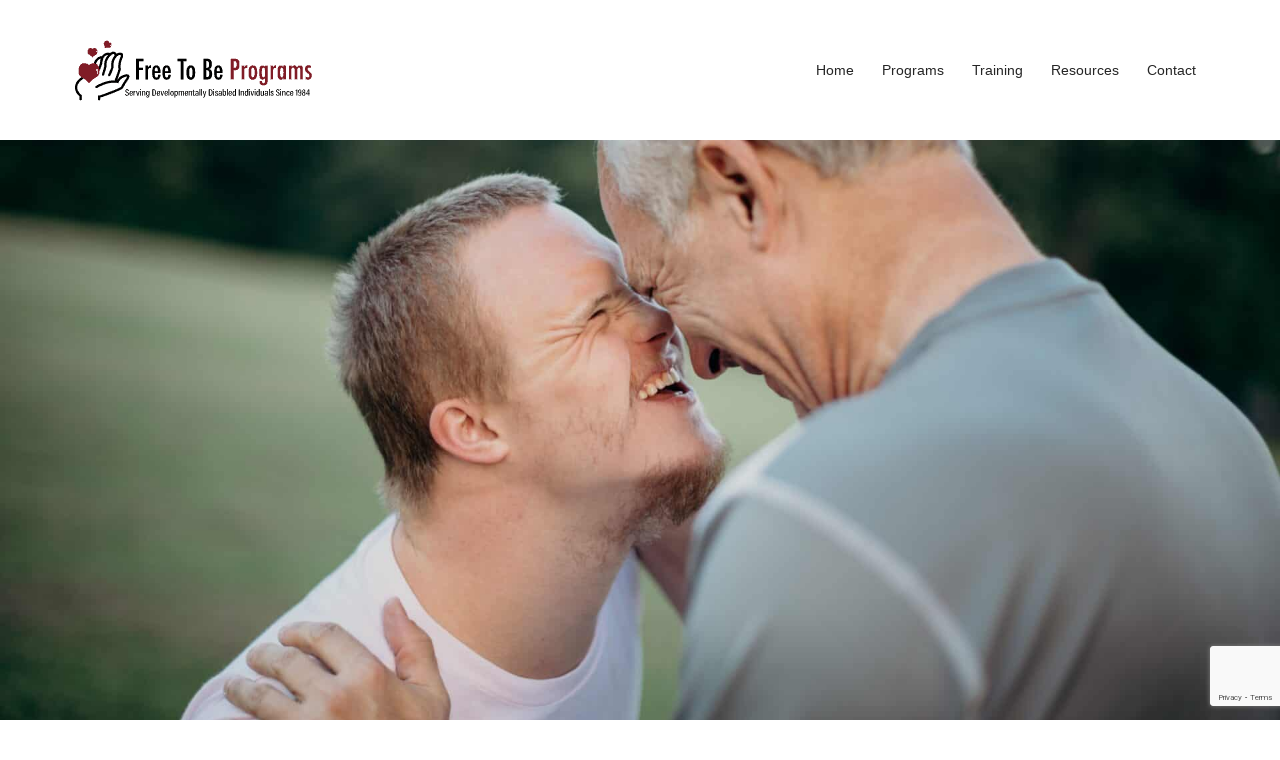

--- FILE ---
content_type: text/html; charset=utf-8
request_url: https://www.google.com/recaptcha/api2/anchor?ar=1&k=6LedaLMUAAAAAPCJ-2OKbkN1nuYAAk1_ICnKQzrc&co=aHR0cHM6Ly9mdGJwLm9yZzo0NDM.&hl=en&v=N67nZn4AqZkNcbeMu4prBgzg&size=invisible&anchor-ms=20000&execute-ms=30000&cb=w8a87zlkyblb
body_size: 49609
content:
<!DOCTYPE HTML><html dir="ltr" lang="en"><head><meta http-equiv="Content-Type" content="text/html; charset=UTF-8">
<meta http-equiv="X-UA-Compatible" content="IE=edge">
<title>reCAPTCHA</title>
<style type="text/css">
/* cyrillic-ext */
@font-face {
  font-family: 'Roboto';
  font-style: normal;
  font-weight: 400;
  font-stretch: 100%;
  src: url(//fonts.gstatic.com/s/roboto/v48/KFO7CnqEu92Fr1ME7kSn66aGLdTylUAMa3GUBHMdazTgWw.woff2) format('woff2');
  unicode-range: U+0460-052F, U+1C80-1C8A, U+20B4, U+2DE0-2DFF, U+A640-A69F, U+FE2E-FE2F;
}
/* cyrillic */
@font-face {
  font-family: 'Roboto';
  font-style: normal;
  font-weight: 400;
  font-stretch: 100%;
  src: url(//fonts.gstatic.com/s/roboto/v48/KFO7CnqEu92Fr1ME7kSn66aGLdTylUAMa3iUBHMdazTgWw.woff2) format('woff2');
  unicode-range: U+0301, U+0400-045F, U+0490-0491, U+04B0-04B1, U+2116;
}
/* greek-ext */
@font-face {
  font-family: 'Roboto';
  font-style: normal;
  font-weight: 400;
  font-stretch: 100%;
  src: url(//fonts.gstatic.com/s/roboto/v48/KFO7CnqEu92Fr1ME7kSn66aGLdTylUAMa3CUBHMdazTgWw.woff2) format('woff2');
  unicode-range: U+1F00-1FFF;
}
/* greek */
@font-face {
  font-family: 'Roboto';
  font-style: normal;
  font-weight: 400;
  font-stretch: 100%;
  src: url(//fonts.gstatic.com/s/roboto/v48/KFO7CnqEu92Fr1ME7kSn66aGLdTylUAMa3-UBHMdazTgWw.woff2) format('woff2');
  unicode-range: U+0370-0377, U+037A-037F, U+0384-038A, U+038C, U+038E-03A1, U+03A3-03FF;
}
/* math */
@font-face {
  font-family: 'Roboto';
  font-style: normal;
  font-weight: 400;
  font-stretch: 100%;
  src: url(//fonts.gstatic.com/s/roboto/v48/KFO7CnqEu92Fr1ME7kSn66aGLdTylUAMawCUBHMdazTgWw.woff2) format('woff2');
  unicode-range: U+0302-0303, U+0305, U+0307-0308, U+0310, U+0312, U+0315, U+031A, U+0326-0327, U+032C, U+032F-0330, U+0332-0333, U+0338, U+033A, U+0346, U+034D, U+0391-03A1, U+03A3-03A9, U+03B1-03C9, U+03D1, U+03D5-03D6, U+03F0-03F1, U+03F4-03F5, U+2016-2017, U+2034-2038, U+203C, U+2040, U+2043, U+2047, U+2050, U+2057, U+205F, U+2070-2071, U+2074-208E, U+2090-209C, U+20D0-20DC, U+20E1, U+20E5-20EF, U+2100-2112, U+2114-2115, U+2117-2121, U+2123-214F, U+2190, U+2192, U+2194-21AE, U+21B0-21E5, U+21F1-21F2, U+21F4-2211, U+2213-2214, U+2216-22FF, U+2308-230B, U+2310, U+2319, U+231C-2321, U+2336-237A, U+237C, U+2395, U+239B-23B7, U+23D0, U+23DC-23E1, U+2474-2475, U+25AF, U+25B3, U+25B7, U+25BD, U+25C1, U+25CA, U+25CC, U+25FB, U+266D-266F, U+27C0-27FF, U+2900-2AFF, U+2B0E-2B11, U+2B30-2B4C, U+2BFE, U+3030, U+FF5B, U+FF5D, U+1D400-1D7FF, U+1EE00-1EEFF;
}
/* symbols */
@font-face {
  font-family: 'Roboto';
  font-style: normal;
  font-weight: 400;
  font-stretch: 100%;
  src: url(//fonts.gstatic.com/s/roboto/v48/KFO7CnqEu92Fr1ME7kSn66aGLdTylUAMaxKUBHMdazTgWw.woff2) format('woff2');
  unicode-range: U+0001-000C, U+000E-001F, U+007F-009F, U+20DD-20E0, U+20E2-20E4, U+2150-218F, U+2190, U+2192, U+2194-2199, U+21AF, U+21E6-21F0, U+21F3, U+2218-2219, U+2299, U+22C4-22C6, U+2300-243F, U+2440-244A, U+2460-24FF, U+25A0-27BF, U+2800-28FF, U+2921-2922, U+2981, U+29BF, U+29EB, U+2B00-2BFF, U+4DC0-4DFF, U+FFF9-FFFB, U+10140-1018E, U+10190-1019C, U+101A0, U+101D0-101FD, U+102E0-102FB, U+10E60-10E7E, U+1D2C0-1D2D3, U+1D2E0-1D37F, U+1F000-1F0FF, U+1F100-1F1AD, U+1F1E6-1F1FF, U+1F30D-1F30F, U+1F315, U+1F31C, U+1F31E, U+1F320-1F32C, U+1F336, U+1F378, U+1F37D, U+1F382, U+1F393-1F39F, U+1F3A7-1F3A8, U+1F3AC-1F3AF, U+1F3C2, U+1F3C4-1F3C6, U+1F3CA-1F3CE, U+1F3D4-1F3E0, U+1F3ED, U+1F3F1-1F3F3, U+1F3F5-1F3F7, U+1F408, U+1F415, U+1F41F, U+1F426, U+1F43F, U+1F441-1F442, U+1F444, U+1F446-1F449, U+1F44C-1F44E, U+1F453, U+1F46A, U+1F47D, U+1F4A3, U+1F4B0, U+1F4B3, U+1F4B9, U+1F4BB, U+1F4BF, U+1F4C8-1F4CB, U+1F4D6, U+1F4DA, U+1F4DF, U+1F4E3-1F4E6, U+1F4EA-1F4ED, U+1F4F7, U+1F4F9-1F4FB, U+1F4FD-1F4FE, U+1F503, U+1F507-1F50B, U+1F50D, U+1F512-1F513, U+1F53E-1F54A, U+1F54F-1F5FA, U+1F610, U+1F650-1F67F, U+1F687, U+1F68D, U+1F691, U+1F694, U+1F698, U+1F6AD, U+1F6B2, U+1F6B9-1F6BA, U+1F6BC, U+1F6C6-1F6CF, U+1F6D3-1F6D7, U+1F6E0-1F6EA, U+1F6F0-1F6F3, U+1F6F7-1F6FC, U+1F700-1F7FF, U+1F800-1F80B, U+1F810-1F847, U+1F850-1F859, U+1F860-1F887, U+1F890-1F8AD, U+1F8B0-1F8BB, U+1F8C0-1F8C1, U+1F900-1F90B, U+1F93B, U+1F946, U+1F984, U+1F996, U+1F9E9, U+1FA00-1FA6F, U+1FA70-1FA7C, U+1FA80-1FA89, U+1FA8F-1FAC6, U+1FACE-1FADC, U+1FADF-1FAE9, U+1FAF0-1FAF8, U+1FB00-1FBFF;
}
/* vietnamese */
@font-face {
  font-family: 'Roboto';
  font-style: normal;
  font-weight: 400;
  font-stretch: 100%;
  src: url(//fonts.gstatic.com/s/roboto/v48/KFO7CnqEu92Fr1ME7kSn66aGLdTylUAMa3OUBHMdazTgWw.woff2) format('woff2');
  unicode-range: U+0102-0103, U+0110-0111, U+0128-0129, U+0168-0169, U+01A0-01A1, U+01AF-01B0, U+0300-0301, U+0303-0304, U+0308-0309, U+0323, U+0329, U+1EA0-1EF9, U+20AB;
}
/* latin-ext */
@font-face {
  font-family: 'Roboto';
  font-style: normal;
  font-weight: 400;
  font-stretch: 100%;
  src: url(//fonts.gstatic.com/s/roboto/v48/KFO7CnqEu92Fr1ME7kSn66aGLdTylUAMa3KUBHMdazTgWw.woff2) format('woff2');
  unicode-range: U+0100-02BA, U+02BD-02C5, U+02C7-02CC, U+02CE-02D7, U+02DD-02FF, U+0304, U+0308, U+0329, U+1D00-1DBF, U+1E00-1E9F, U+1EF2-1EFF, U+2020, U+20A0-20AB, U+20AD-20C0, U+2113, U+2C60-2C7F, U+A720-A7FF;
}
/* latin */
@font-face {
  font-family: 'Roboto';
  font-style: normal;
  font-weight: 400;
  font-stretch: 100%;
  src: url(//fonts.gstatic.com/s/roboto/v48/KFO7CnqEu92Fr1ME7kSn66aGLdTylUAMa3yUBHMdazQ.woff2) format('woff2');
  unicode-range: U+0000-00FF, U+0131, U+0152-0153, U+02BB-02BC, U+02C6, U+02DA, U+02DC, U+0304, U+0308, U+0329, U+2000-206F, U+20AC, U+2122, U+2191, U+2193, U+2212, U+2215, U+FEFF, U+FFFD;
}
/* cyrillic-ext */
@font-face {
  font-family: 'Roboto';
  font-style: normal;
  font-weight: 500;
  font-stretch: 100%;
  src: url(//fonts.gstatic.com/s/roboto/v48/KFO7CnqEu92Fr1ME7kSn66aGLdTylUAMa3GUBHMdazTgWw.woff2) format('woff2');
  unicode-range: U+0460-052F, U+1C80-1C8A, U+20B4, U+2DE0-2DFF, U+A640-A69F, U+FE2E-FE2F;
}
/* cyrillic */
@font-face {
  font-family: 'Roboto';
  font-style: normal;
  font-weight: 500;
  font-stretch: 100%;
  src: url(//fonts.gstatic.com/s/roboto/v48/KFO7CnqEu92Fr1ME7kSn66aGLdTylUAMa3iUBHMdazTgWw.woff2) format('woff2');
  unicode-range: U+0301, U+0400-045F, U+0490-0491, U+04B0-04B1, U+2116;
}
/* greek-ext */
@font-face {
  font-family: 'Roboto';
  font-style: normal;
  font-weight: 500;
  font-stretch: 100%;
  src: url(//fonts.gstatic.com/s/roboto/v48/KFO7CnqEu92Fr1ME7kSn66aGLdTylUAMa3CUBHMdazTgWw.woff2) format('woff2');
  unicode-range: U+1F00-1FFF;
}
/* greek */
@font-face {
  font-family: 'Roboto';
  font-style: normal;
  font-weight: 500;
  font-stretch: 100%;
  src: url(//fonts.gstatic.com/s/roboto/v48/KFO7CnqEu92Fr1ME7kSn66aGLdTylUAMa3-UBHMdazTgWw.woff2) format('woff2');
  unicode-range: U+0370-0377, U+037A-037F, U+0384-038A, U+038C, U+038E-03A1, U+03A3-03FF;
}
/* math */
@font-face {
  font-family: 'Roboto';
  font-style: normal;
  font-weight: 500;
  font-stretch: 100%;
  src: url(//fonts.gstatic.com/s/roboto/v48/KFO7CnqEu92Fr1ME7kSn66aGLdTylUAMawCUBHMdazTgWw.woff2) format('woff2');
  unicode-range: U+0302-0303, U+0305, U+0307-0308, U+0310, U+0312, U+0315, U+031A, U+0326-0327, U+032C, U+032F-0330, U+0332-0333, U+0338, U+033A, U+0346, U+034D, U+0391-03A1, U+03A3-03A9, U+03B1-03C9, U+03D1, U+03D5-03D6, U+03F0-03F1, U+03F4-03F5, U+2016-2017, U+2034-2038, U+203C, U+2040, U+2043, U+2047, U+2050, U+2057, U+205F, U+2070-2071, U+2074-208E, U+2090-209C, U+20D0-20DC, U+20E1, U+20E5-20EF, U+2100-2112, U+2114-2115, U+2117-2121, U+2123-214F, U+2190, U+2192, U+2194-21AE, U+21B0-21E5, U+21F1-21F2, U+21F4-2211, U+2213-2214, U+2216-22FF, U+2308-230B, U+2310, U+2319, U+231C-2321, U+2336-237A, U+237C, U+2395, U+239B-23B7, U+23D0, U+23DC-23E1, U+2474-2475, U+25AF, U+25B3, U+25B7, U+25BD, U+25C1, U+25CA, U+25CC, U+25FB, U+266D-266F, U+27C0-27FF, U+2900-2AFF, U+2B0E-2B11, U+2B30-2B4C, U+2BFE, U+3030, U+FF5B, U+FF5D, U+1D400-1D7FF, U+1EE00-1EEFF;
}
/* symbols */
@font-face {
  font-family: 'Roboto';
  font-style: normal;
  font-weight: 500;
  font-stretch: 100%;
  src: url(//fonts.gstatic.com/s/roboto/v48/KFO7CnqEu92Fr1ME7kSn66aGLdTylUAMaxKUBHMdazTgWw.woff2) format('woff2');
  unicode-range: U+0001-000C, U+000E-001F, U+007F-009F, U+20DD-20E0, U+20E2-20E4, U+2150-218F, U+2190, U+2192, U+2194-2199, U+21AF, U+21E6-21F0, U+21F3, U+2218-2219, U+2299, U+22C4-22C6, U+2300-243F, U+2440-244A, U+2460-24FF, U+25A0-27BF, U+2800-28FF, U+2921-2922, U+2981, U+29BF, U+29EB, U+2B00-2BFF, U+4DC0-4DFF, U+FFF9-FFFB, U+10140-1018E, U+10190-1019C, U+101A0, U+101D0-101FD, U+102E0-102FB, U+10E60-10E7E, U+1D2C0-1D2D3, U+1D2E0-1D37F, U+1F000-1F0FF, U+1F100-1F1AD, U+1F1E6-1F1FF, U+1F30D-1F30F, U+1F315, U+1F31C, U+1F31E, U+1F320-1F32C, U+1F336, U+1F378, U+1F37D, U+1F382, U+1F393-1F39F, U+1F3A7-1F3A8, U+1F3AC-1F3AF, U+1F3C2, U+1F3C4-1F3C6, U+1F3CA-1F3CE, U+1F3D4-1F3E0, U+1F3ED, U+1F3F1-1F3F3, U+1F3F5-1F3F7, U+1F408, U+1F415, U+1F41F, U+1F426, U+1F43F, U+1F441-1F442, U+1F444, U+1F446-1F449, U+1F44C-1F44E, U+1F453, U+1F46A, U+1F47D, U+1F4A3, U+1F4B0, U+1F4B3, U+1F4B9, U+1F4BB, U+1F4BF, U+1F4C8-1F4CB, U+1F4D6, U+1F4DA, U+1F4DF, U+1F4E3-1F4E6, U+1F4EA-1F4ED, U+1F4F7, U+1F4F9-1F4FB, U+1F4FD-1F4FE, U+1F503, U+1F507-1F50B, U+1F50D, U+1F512-1F513, U+1F53E-1F54A, U+1F54F-1F5FA, U+1F610, U+1F650-1F67F, U+1F687, U+1F68D, U+1F691, U+1F694, U+1F698, U+1F6AD, U+1F6B2, U+1F6B9-1F6BA, U+1F6BC, U+1F6C6-1F6CF, U+1F6D3-1F6D7, U+1F6E0-1F6EA, U+1F6F0-1F6F3, U+1F6F7-1F6FC, U+1F700-1F7FF, U+1F800-1F80B, U+1F810-1F847, U+1F850-1F859, U+1F860-1F887, U+1F890-1F8AD, U+1F8B0-1F8BB, U+1F8C0-1F8C1, U+1F900-1F90B, U+1F93B, U+1F946, U+1F984, U+1F996, U+1F9E9, U+1FA00-1FA6F, U+1FA70-1FA7C, U+1FA80-1FA89, U+1FA8F-1FAC6, U+1FACE-1FADC, U+1FADF-1FAE9, U+1FAF0-1FAF8, U+1FB00-1FBFF;
}
/* vietnamese */
@font-face {
  font-family: 'Roboto';
  font-style: normal;
  font-weight: 500;
  font-stretch: 100%;
  src: url(//fonts.gstatic.com/s/roboto/v48/KFO7CnqEu92Fr1ME7kSn66aGLdTylUAMa3OUBHMdazTgWw.woff2) format('woff2');
  unicode-range: U+0102-0103, U+0110-0111, U+0128-0129, U+0168-0169, U+01A0-01A1, U+01AF-01B0, U+0300-0301, U+0303-0304, U+0308-0309, U+0323, U+0329, U+1EA0-1EF9, U+20AB;
}
/* latin-ext */
@font-face {
  font-family: 'Roboto';
  font-style: normal;
  font-weight: 500;
  font-stretch: 100%;
  src: url(//fonts.gstatic.com/s/roboto/v48/KFO7CnqEu92Fr1ME7kSn66aGLdTylUAMa3KUBHMdazTgWw.woff2) format('woff2');
  unicode-range: U+0100-02BA, U+02BD-02C5, U+02C7-02CC, U+02CE-02D7, U+02DD-02FF, U+0304, U+0308, U+0329, U+1D00-1DBF, U+1E00-1E9F, U+1EF2-1EFF, U+2020, U+20A0-20AB, U+20AD-20C0, U+2113, U+2C60-2C7F, U+A720-A7FF;
}
/* latin */
@font-face {
  font-family: 'Roboto';
  font-style: normal;
  font-weight: 500;
  font-stretch: 100%;
  src: url(//fonts.gstatic.com/s/roboto/v48/KFO7CnqEu92Fr1ME7kSn66aGLdTylUAMa3yUBHMdazQ.woff2) format('woff2');
  unicode-range: U+0000-00FF, U+0131, U+0152-0153, U+02BB-02BC, U+02C6, U+02DA, U+02DC, U+0304, U+0308, U+0329, U+2000-206F, U+20AC, U+2122, U+2191, U+2193, U+2212, U+2215, U+FEFF, U+FFFD;
}
/* cyrillic-ext */
@font-face {
  font-family: 'Roboto';
  font-style: normal;
  font-weight: 900;
  font-stretch: 100%;
  src: url(//fonts.gstatic.com/s/roboto/v48/KFO7CnqEu92Fr1ME7kSn66aGLdTylUAMa3GUBHMdazTgWw.woff2) format('woff2');
  unicode-range: U+0460-052F, U+1C80-1C8A, U+20B4, U+2DE0-2DFF, U+A640-A69F, U+FE2E-FE2F;
}
/* cyrillic */
@font-face {
  font-family: 'Roboto';
  font-style: normal;
  font-weight: 900;
  font-stretch: 100%;
  src: url(//fonts.gstatic.com/s/roboto/v48/KFO7CnqEu92Fr1ME7kSn66aGLdTylUAMa3iUBHMdazTgWw.woff2) format('woff2');
  unicode-range: U+0301, U+0400-045F, U+0490-0491, U+04B0-04B1, U+2116;
}
/* greek-ext */
@font-face {
  font-family: 'Roboto';
  font-style: normal;
  font-weight: 900;
  font-stretch: 100%;
  src: url(//fonts.gstatic.com/s/roboto/v48/KFO7CnqEu92Fr1ME7kSn66aGLdTylUAMa3CUBHMdazTgWw.woff2) format('woff2');
  unicode-range: U+1F00-1FFF;
}
/* greek */
@font-face {
  font-family: 'Roboto';
  font-style: normal;
  font-weight: 900;
  font-stretch: 100%;
  src: url(//fonts.gstatic.com/s/roboto/v48/KFO7CnqEu92Fr1ME7kSn66aGLdTylUAMa3-UBHMdazTgWw.woff2) format('woff2');
  unicode-range: U+0370-0377, U+037A-037F, U+0384-038A, U+038C, U+038E-03A1, U+03A3-03FF;
}
/* math */
@font-face {
  font-family: 'Roboto';
  font-style: normal;
  font-weight: 900;
  font-stretch: 100%;
  src: url(//fonts.gstatic.com/s/roboto/v48/KFO7CnqEu92Fr1ME7kSn66aGLdTylUAMawCUBHMdazTgWw.woff2) format('woff2');
  unicode-range: U+0302-0303, U+0305, U+0307-0308, U+0310, U+0312, U+0315, U+031A, U+0326-0327, U+032C, U+032F-0330, U+0332-0333, U+0338, U+033A, U+0346, U+034D, U+0391-03A1, U+03A3-03A9, U+03B1-03C9, U+03D1, U+03D5-03D6, U+03F0-03F1, U+03F4-03F5, U+2016-2017, U+2034-2038, U+203C, U+2040, U+2043, U+2047, U+2050, U+2057, U+205F, U+2070-2071, U+2074-208E, U+2090-209C, U+20D0-20DC, U+20E1, U+20E5-20EF, U+2100-2112, U+2114-2115, U+2117-2121, U+2123-214F, U+2190, U+2192, U+2194-21AE, U+21B0-21E5, U+21F1-21F2, U+21F4-2211, U+2213-2214, U+2216-22FF, U+2308-230B, U+2310, U+2319, U+231C-2321, U+2336-237A, U+237C, U+2395, U+239B-23B7, U+23D0, U+23DC-23E1, U+2474-2475, U+25AF, U+25B3, U+25B7, U+25BD, U+25C1, U+25CA, U+25CC, U+25FB, U+266D-266F, U+27C0-27FF, U+2900-2AFF, U+2B0E-2B11, U+2B30-2B4C, U+2BFE, U+3030, U+FF5B, U+FF5D, U+1D400-1D7FF, U+1EE00-1EEFF;
}
/* symbols */
@font-face {
  font-family: 'Roboto';
  font-style: normal;
  font-weight: 900;
  font-stretch: 100%;
  src: url(//fonts.gstatic.com/s/roboto/v48/KFO7CnqEu92Fr1ME7kSn66aGLdTylUAMaxKUBHMdazTgWw.woff2) format('woff2');
  unicode-range: U+0001-000C, U+000E-001F, U+007F-009F, U+20DD-20E0, U+20E2-20E4, U+2150-218F, U+2190, U+2192, U+2194-2199, U+21AF, U+21E6-21F0, U+21F3, U+2218-2219, U+2299, U+22C4-22C6, U+2300-243F, U+2440-244A, U+2460-24FF, U+25A0-27BF, U+2800-28FF, U+2921-2922, U+2981, U+29BF, U+29EB, U+2B00-2BFF, U+4DC0-4DFF, U+FFF9-FFFB, U+10140-1018E, U+10190-1019C, U+101A0, U+101D0-101FD, U+102E0-102FB, U+10E60-10E7E, U+1D2C0-1D2D3, U+1D2E0-1D37F, U+1F000-1F0FF, U+1F100-1F1AD, U+1F1E6-1F1FF, U+1F30D-1F30F, U+1F315, U+1F31C, U+1F31E, U+1F320-1F32C, U+1F336, U+1F378, U+1F37D, U+1F382, U+1F393-1F39F, U+1F3A7-1F3A8, U+1F3AC-1F3AF, U+1F3C2, U+1F3C4-1F3C6, U+1F3CA-1F3CE, U+1F3D4-1F3E0, U+1F3ED, U+1F3F1-1F3F3, U+1F3F5-1F3F7, U+1F408, U+1F415, U+1F41F, U+1F426, U+1F43F, U+1F441-1F442, U+1F444, U+1F446-1F449, U+1F44C-1F44E, U+1F453, U+1F46A, U+1F47D, U+1F4A3, U+1F4B0, U+1F4B3, U+1F4B9, U+1F4BB, U+1F4BF, U+1F4C8-1F4CB, U+1F4D6, U+1F4DA, U+1F4DF, U+1F4E3-1F4E6, U+1F4EA-1F4ED, U+1F4F7, U+1F4F9-1F4FB, U+1F4FD-1F4FE, U+1F503, U+1F507-1F50B, U+1F50D, U+1F512-1F513, U+1F53E-1F54A, U+1F54F-1F5FA, U+1F610, U+1F650-1F67F, U+1F687, U+1F68D, U+1F691, U+1F694, U+1F698, U+1F6AD, U+1F6B2, U+1F6B9-1F6BA, U+1F6BC, U+1F6C6-1F6CF, U+1F6D3-1F6D7, U+1F6E0-1F6EA, U+1F6F0-1F6F3, U+1F6F7-1F6FC, U+1F700-1F7FF, U+1F800-1F80B, U+1F810-1F847, U+1F850-1F859, U+1F860-1F887, U+1F890-1F8AD, U+1F8B0-1F8BB, U+1F8C0-1F8C1, U+1F900-1F90B, U+1F93B, U+1F946, U+1F984, U+1F996, U+1F9E9, U+1FA00-1FA6F, U+1FA70-1FA7C, U+1FA80-1FA89, U+1FA8F-1FAC6, U+1FACE-1FADC, U+1FADF-1FAE9, U+1FAF0-1FAF8, U+1FB00-1FBFF;
}
/* vietnamese */
@font-face {
  font-family: 'Roboto';
  font-style: normal;
  font-weight: 900;
  font-stretch: 100%;
  src: url(//fonts.gstatic.com/s/roboto/v48/KFO7CnqEu92Fr1ME7kSn66aGLdTylUAMa3OUBHMdazTgWw.woff2) format('woff2');
  unicode-range: U+0102-0103, U+0110-0111, U+0128-0129, U+0168-0169, U+01A0-01A1, U+01AF-01B0, U+0300-0301, U+0303-0304, U+0308-0309, U+0323, U+0329, U+1EA0-1EF9, U+20AB;
}
/* latin-ext */
@font-face {
  font-family: 'Roboto';
  font-style: normal;
  font-weight: 900;
  font-stretch: 100%;
  src: url(//fonts.gstatic.com/s/roboto/v48/KFO7CnqEu92Fr1ME7kSn66aGLdTylUAMa3KUBHMdazTgWw.woff2) format('woff2');
  unicode-range: U+0100-02BA, U+02BD-02C5, U+02C7-02CC, U+02CE-02D7, U+02DD-02FF, U+0304, U+0308, U+0329, U+1D00-1DBF, U+1E00-1E9F, U+1EF2-1EFF, U+2020, U+20A0-20AB, U+20AD-20C0, U+2113, U+2C60-2C7F, U+A720-A7FF;
}
/* latin */
@font-face {
  font-family: 'Roboto';
  font-style: normal;
  font-weight: 900;
  font-stretch: 100%;
  src: url(//fonts.gstatic.com/s/roboto/v48/KFO7CnqEu92Fr1ME7kSn66aGLdTylUAMa3yUBHMdazQ.woff2) format('woff2');
  unicode-range: U+0000-00FF, U+0131, U+0152-0153, U+02BB-02BC, U+02C6, U+02DA, U+02DC, U+0304, U+0308, U+0329, U+2000-206F, U+20AC, U+2122, U+2191, U+2193, U+2212, U+2215, U+FEFF, U+FFFD;
}

</style>
<link rel="stylesheet" type="text/css" href="https://www.gstatic.com/recaptcha/releases/N67nZn4AqZkNcbeMu4prBgzg/styles__ltr.css">
<script nonce="_X3WgF04XmqYM3Kd07ndww" type="text/javascript">window['__recaptcha_api'] = 'https://www.google.com/recaptcha/api2/';</script>
<script type="text/javascript" src="https://www.gstatic.com/recaptcha/releases/N67nZn4AqZkNcbeMu4prBgzg/recaptcha__en.js" nonce="_X3WgF04XmqYM3Kd07ndww">
      
    </script></head>
<body><div id="rc-anchor-alert" class="rc-anchor-alert"></div>
<input type="hidden" id="recaptcha-token" value="[base64]">
<script type="text/javascript" nonce="_X3WgF04XmqYM3Kd07ndww">
      recaptcha.anchor.Main.init("[\x22ainput\x22,[\x22bgdata\x22,\x22\x22,\[base64]/[base64]/[base64]/bmV3IHJbeF0oY1swXSk6RT09Mj9uZXcgclt4XShjWzBdLGNbMV0pOkU9PTM/bmV3IHJbeF0oY1swXSxjWzFdLGNbMl0pOkU9PTQ/[base64]/[base64]/[base64]/[base64]/[base64]/[base64]/[base64]/[base64]\x22,\[base64]\x22,\x22w5bCtkLCp8OjJsOCHsKoRDLCqsOQUsKVM1FGwrNOw53Djk3DncOhw5RQwrIwdW16w6rDpMOow6/[base64]/Cg190YMOewqIEwqnDnT0Lw5nChRB+U8OdQ8KfOsOgFMOTZmrDsiFOw5fChzTDpTt1S8K2w5UXwpzDr8ORR8OcO1bDr8OkVMOETsKqw4HDgsKxOh9XbcO5w4XCvWDCm0c2woI/[base64]/CkyfCpjzDqMONW8OYwp3CtMOmwprDisOBw77DmXY6JcOeaW/[base64]/[base64]/DuWnDrcOZw7wDwqvDlcKVwps8wqUZw7TCtjrDkcKqdXbCuATCjGcYw6HDn8Kew7o/UcK7w5PCsUAKw4/[base64]/bcKNwoLDsXTDmMOswrsKwpnCtnfDlcKow5IfwoYHwoDCncOsR8KPw4lfwqbDklTDpQNnw5PDrhDCtC/CvsOYAMOrTsOoCHlBwqpMwpkIw47DsxAccAk9wq5GJMKvf2cEwqLCs3MMAC7CscOLdMOpwr8Rw7jDlsOVesKAw6vDmcKYOgTDuMKNecOZw4/[base64]/CsMOxw5s6bEnCq8KEX8OcHRXDtQbDvm/CjMKxIh/[base64]/CiBPDtUtHw7phHn5gw41CXnzDqVvDpArDpcOHw4TCrDQRDwjCqzoXw47Ch8KARU1LFmDDhhAFXsKnwovDgWrCpR3Cg8Ofw6HDpQnCuGjCtsOIw5nDk8KaRcOBwqVea0UtXWHCpHXClkgAw6nDisOMcwIZDsOywprCvV/CkAlqwpTDh0xgc8K8A0vCiBDCkcKSCsO1JSjCnsOmXcKAGcKJw5LDrDwdGhjDv007wr1HwqvDhsKma8KZH8KyIcOww7/CisOEwrJ8wrAAw6HDlDPCmzIbJWtLw4FMw6rCnRUkdSYqCydowoAmb3FTF8OBwpbCgj/ClgogP8OZw65Gw7MhwqHDn8OLwp8kK2jDmsKMCFPCi0IOwohwwo/CgcK/TcKQw6h1woTCtW9lOsOXw7rDi0rDiUXDgMKfw5ZNwrEzEl9dwpPDhMK7w7vCmC10w5LDo8KKwqdZVRlrwrPDhD7Cvy1ww6LDmhvDlAlfw4rDmzrCjXwuw4LCoDLDhcOLLsO2B8K/wqjDtjvCh8ORIsO3eXBVwpHDvmDChcKOwonDmcKGe8OOwoHDp0tPJ8KBw6/DlsKqf8O8w4rCpcOlNcKuwrsnw6RHMWs7XcOqRcK6wrlEw5wJwoJtElh1Az/DnSTDk8O2wrobw5BQwqLDjFMCf1vDlAEnJ8OqP2FGYsKJEMKMwp/Cu8OlwqXDmkwxEsO/[base64]/w5vCp3rDozLCjzXCosK+w5zCm35GaUkZwprCkRJpwr53wpwFOsOJbT7Dv8KjXsOKwrtcV8O/[base64]/CpX/Ds18ZKMKiw4DDgA8kY3hbw73DnlgXwrvDimxtZ3oFCcOYWTdAw5bCq3rCrsKueMK/[base64]/[base64]/CrXrDocKLaMK5w6bCnMORG8O6wrDCh1UlwqoKKcKqw5ARwqlQwoTCtcKNHcKkwqM1wocFQw7DmMO2wpjDs0IBwo3DqsKGEMOJw5c+wonDgnnDlsKKw4PCvsK5dBnDhgTDs8O8w7kcwqPCocK5wopDwoIGSF3Cu1/DjXnDosOmEMKWwqEaHSzCtcO3wqRbeEnDo8KEw7nDvC/[base64]/CmMO2chkAw6gIwr/DuWDDjHcAwp87a8OqAxN3w6LDhH7CqEBxOWzCjk9wd8KtL8O/wpfDi30ZwqZtZ8O2w63DicOjIcKcw5jDo8KPw4drw78fScKKw6XDmsKNBBtFZsOxP8KZF8KgwrByYSpXwp8ywoowLwtfKTrDsxh/KcK8N0IfLR45wo9CeMKfw5DCpcKdCDMiw7txCMKbBMOQwokrRWXCvk5qZMKxcm7DvsKWD8KQwpdLAsOxw7DDnhc2w4oow51JR8KIGC7CisODGcKlwrTCrcOOwrw8cWHChXPDjB4Dwqcmw5/[base64]/Ymt/woMFwoDCgMKKP8KXRgEWZGHCs8OCScKrRsOQWE8pI13DpcKDR8Kyw6LDvC/CjnN+eG7CrzsdfHpuw7PDi33DpSHDsVfCpsOfwpPDnMO2QsKjBsK4wqM3WGEQIcKewo3DucOpRsOTDw98JMKIwqhMw67Dlj9lwoDCscKzwooAw6wjw7zCnijCn3LDhxzDsMKaT8OWCTFOw5fCgGDDshR3XGvCgn/[base64]/Cr2pEw4PDmkNXfDvDsMKeERdBw4R1w6E+w6/CryN4wqPDtsO2eBQlGFNow50yw4rDpgYCFMO9Uj90w5PCucOlAMONNiDDmMO3PMOCw4TDo8OEN25VYHlJw5DCi0pOwrnCjsO3w7nCgcO2P3/DjXdTAUMxw4XCjcKWcjNkwrjCiMKtXGtGcMKCbyJFw6ZTwppiN8O/w4tVwpDCkgLCmsOxP8OpMEUyJ14oZcOFw4AIU8OPwr4awp0JYUMpwr/[base64]/w7JRw6XDisK/R8OFwovCrmbCqi3DmEoKwocFf8OhwqXCrcOSw53CrT3Cqj1lPsOyXzZEw4nDtMKMY8OGw414w7Jvwq3CjXnDocKCBsOTU15zwqlawpkGSHEvwpN/w6fClDQ1w4xDXcOMwp/[base64]/DrnFUfF4kw6jCoMOENipiUzrDscOdw4UvXDcgCVrCrcOHwp/Du8KMw5HCrhLDpcOQw4fCkHZBwobDhsOswoDCpsKVc1XDrcKywrtCw6kQwrHDnMOHw790w4x8Kh9/FMOyERnDrCrCncOuUsO6asKBw5TDgcK8NsOuw5ZxOcOfPXnChSwbw40UWsOJeMK6LhQCwrkKZcKeM13Ck8KuXB/[base64]/DvwTCompKwrBSwojDoitSExjCuhTDghgSCH3DkDfDoH7Cmg/Doi8mGABFAWLDtRkdHUo5w7xEQcOEQVspZlzDr2kywr0Rc8OubsKrAHIpWsOQw4TCilhCXcK7dMOpQ8Oiw6YVw6N4wrLCrGEGwoVPwpDDvj3CgMOSDXLCiSwGw4bCvMOmw4NLw5hQw4VKGsKswr5/w4jDpDzDplYiSSdbwozDkcK6eMO8TsOraMOrwqXCon7Cpi3CpcKlLSgWAXvCpVRIKcOwDlpJL8K/O8KUYnABOysKVsK1w6V5w454w7rDsMKtPcOJwrkyw6/Di3BWw6JresK6wrEbZVczw4NQaMOmw71bI8KIwqTCrsO2w70cwoE5woV5f2EWLcKTwoEnAMOEwr3DrcKGwrJxEMKmCzdbwoMxbMKbw7TDsAATworCqkAzwppcwpzDiMOiwpjCjMKnw7jCgnRowp7CoBAABgbCgMKKw7cwT0NZK0fCjR7CpkJXwpJcwpbDnGZnwrTCoy/DplfCo8KQQy7Ds0jDkzUMKTfCgsKrF0p0w6PDrwnDmxXDpmB2w5nDksO5woLDozZfw4koQ8OEA8K0w4XCoMOCVMK+ccOlwqbDhsKeG8OsB8OKJcKxw5jCjsKRw6ZRwq/[base64]/[base64]/w6rCkkBDwrowMsKvw411fDdRYEgdVcKyXCIrAsOUwrYyYk1Vw59swqTDj8K0T8O5wpPDoh3DlcOGGcKBwrVIaMOSw60YwpE1dcKaRMOjSjzCvWTDlwbCtsK/SMKPwqBcdcOpw6IGR8K8GsO9eXnDlsOgP2PCpCPDtsOCWBLCgnxawoE9w5HCncO4Hl/DpcOZw54jw4jCvX3CoyDDhcKaeCgbDcOkZ8Ovwo3Cu8KHesOBKWtPUngJw6jCqTHCs8ObwrvDqMOaDMKNVBLDijckwpnCp8KYw7TDpcKyE2nCmlEnw43CosKzw7krZyPDhwQSw4BAwrXDigptE8OiYDbCqMKcwppdKBdsesOIwrUIw5/CkMO3wpESwrfDvAAfw4JBMMOyesOywqRAw7LDlcKNwqjCkk5sKwrDqnJ7K8ORw5/DmjgoE8OfSsK5wo3CjjhQcT/ClcKeCSrDnDYrLcKfw43DjcKhMFTDsz/DgsKREcOoK1jDkMO9MMOJwrTDtDtYwpDCrsKZYsKgUsKUwpDCgCRAXkfDnRnCoTZ1w6YBw67CtMKxH8KUZcKew51vKmhXwo7Cq8K8w6PCk8OrwrAEPDFuO8OhDsOEwoZFdC19wpZTw7/[base64]/Dl8Khw5M3FgsWwqTCpA3ChMKhHV14KBDCsTzDj10hQ2srw6TDk3MDTsKAQsOseTXCisKPw7/CvkfCq8O3FG/[base64]/[base64]/CvsKBPhdnwpFLw6/DocKcw6pyBsOpaArDr8KVw63DtH7DpMOTKsOtwrJvdBMKDF1TCx0EwrPDmsK4B3dPw47ClilEw4EzQMO0w5jDncKbw7XCuRs5UhRSbylfS2xOw5zDjTkNB8KXw5dRw7XDoUl5VsOPKsKSU8KGwp/CgcOYRkJZUAbCh2wrLsOzGn3CgygGwrjDscOrTcK4w6XCszXCusKzwqJPwq1lFcK1w7rDj8Oew7Fcw4vCocKMwp7DmVnCvjPDqGTCgcK9wovDkTvCi8Kqwp7DtsOQeU8cw7khw7VkTcOHLS7Dl8K5cCvDuMKzdHXCmB/DvcKAOMOienQYwpHCqX4SwqsIwrMHw5bCrizDi8OtH8O+w6dPbxIhdsOXGsKufVrColwRw7QFY2F2wqjClcKYfHTDuXfDqMK8XRPDmMOROUheGcKYworCmyZSwoXDi8K/w4fDq2EJZsK1ZwMNKzNZw7w2dX1cW8Oww5pIOStNU0fDu8KVw7DCmMKDw5x6fQ4Wwo3CnBTCqRXDnMONw7w5DsOZBHRcw6ZdP8KSwqUjGcO6wo0BwrLDvHHCg8OYDMOscMKZAcKUfMKcWMOZwoswBArDinrDslsxwplrwqljIlIKAcKFOcOvNsO/dMOERsO2wrHDm3PCqsK9w6MsQ8K7BMORwrw9d8K0SsOrwoDDlhMOwpdETyHCgcOQZsORTMK5wq9CwqHCosO7ID12XMKbMcOnVMKSCiAmM8K8wrfCnkzDqMOywqUgIsKFHQMRSMOpw4/Cl8OSccKkwocyCcORwpNcf0/DrhXDv8OXwqlFXsKHw5IzEyBfwoExFsKCKsOpw7U0WsK2NC02wp/[base64]/ScKIwqIZLQ/[base64]/[base64]/CtcObFcO/wr4/w4h5fHTCqMO3wqFuIx/CoBxhwqHDhcKiI8KLwpJ1CcOUwo7DssOrwqDDhCbCv8Obw6MIZUzDm8KZc8OHA8KuX1Z6GB8RMGvCicKPw47DuB7DtcKNwrpjQcOQwrxGCsK9fcOHN8OkAVLDomrDp8KzEnXCnsKtG3gcVcKmCkhFVsOtOi/DusKUwpcRw4/CgMKIwrsxwpcHwo/Du17DimbCt8KcG8KSDR/CpMK5JWHDq8KaBsOCw6I/w5JoWTMEw6gEEwDCjcKew6/Du1FlwpBWSsKwYsOMEcK0wpIOBHxww77DtcKgKMKSw5vDvsO6T01aYcKtw7XDj8OOw7TClsKIH1zChcO9w6zCo0HDkXLDnE85YSHDosOswpEDJsKRwrhYP8OvAMOTwqkXZnfCoS7Cl1rDg17DusKDAz/DnQIKw53DhRzChsO6OVh4w5DCgMOFw6MCw693VFV7bjtuIMKLw6pxw7cTw5HDiyFsw6Y2w7RnwqUzwqbCosKEIMOwM0lAB8KJwplnMcOAwrXDoMKDw54AJcOBw7cucF1AWsO/[base64]/CqmwNw6zCsAbDs8K2wq4hPsOLwooWRcOyADzDgRQfwrBgw7o9wq/CoSjDsMKWO1nDqxPDnAzDtgXCnxBaw6dmfUrCqkrCnng3dcKCw5XDvsKuHSPDmxd2w6bDqMK6wqVYCS/DrsKAScOTB8OgwrQ4Qz7Cn8OwdkXDpcO2AxFJZMOLw7fCvEnCvcKhw5vCvQ3Crgpdw5/DmMOIEcOHw57CnMO9wqrCkW7Dnjw0P8OaSVbCjmbDtDcpH8KVBCkFwrFoMykRD8OfwozCncKUe8KvwoXDm1FHwqwyw6bDlQ7Dr8Oow5kxwqfDik/DixTCjVRqccOhJFzCniXDuQrCnMOrw44Uw6TCpsOoOnnDkD8Gw55JVMK/A2bCuCpiHjfDpsKqY3pmwotQwoRVwoUHwqVQYMKZV8OKw7oyw5IiPcKvaMOTwoEbw6fDim1Rwp1IwrbDmMK9wqPCrRF8w5fCrMOtOcKawrjCjMO/w5MXER8IBMORbMOhFQwIwowlA8OzwrTDjD0yGyHCksKhw6pVAsK6YHPDk8KSLUV1wrZQw7/DjkrCqlhPCwzCsMKgKsOawroIdTlhGxooScKBw49uFcKBG8K8Qw1kw7HDpMKEwq8NGWXCrTPCqsKqMGJeQ8K+SUHCgXzDrT13Txptw7DCscK8wrfCtlXDgcOGw5IFGMK5w5vCtEjDhMKQa8Knw7cUHcK7wp/CpFDDtDLCnsKzw7TCoyXDqsKub8ONw4XCsHERNsK6w4JhRsKTGhQ3ZsKIw5J2wo9Yw7rCiGAmwovDtE5pUU8ddcKnOxI9OwfDn1ByDAhONXQydCvDiG7Dvg/CnivCq8K+NhPDlyLDrENKw4/DnwxSwpgow4TDm03DtU1La1HCukwIwpLDnnzCqsKFbTvDvjdfwph3amLDhcK7wq1Yw4PCrVUMADhKwrQRQsKOFDnCrcO2w6UaVMKBPMKTw4scw7B4wrZHw7bCqsKofADDuDHCk8OhbsKcw48Nw4bCosOBw5PDvi/CngzDog1tB8KkwrBmwrAVw54BTsOlfcK7wqHDpcOIATTCl0TCiMO+wr/CkFDCl8KWwrptwqUGwqkTwr9uSsKHW2LCs8OxIWVUN8Kfw7AJPFY2w6xzwqrDqytrTcO/wpQTw4deP8OvYcKpwpzCgcKienPDpBHCtXTCgsO+NsKrwp84SiXCsSnCn8OVwp3CrsKQw6bCti/Ci8ONwoLDlsO7wpvCscOAMcKBekIHCD3CtcOxw67DnyUfdTxfScOCGhYZwqvDmDHDksOcw5vDjMOnw5bCvT/DlRJTw73CpVzCkF04w6vCiMKmJ8KXw5jCiMOrw4EPw5Z1w5vCkWAOw5kHw7pOeMKBw6PDsMOiMMKAw47CjA3Do8K8wpXCgsOtQnTCqsOjwp0aw5xNw7Inw50bw73Dr1LCqcK5w4PDgMK6w4vDn8Ofw4lRwozDohjDvFwywpLDrQjCosOGGwFHCRrDjVnCglw/BjNpw4PCnMK1wo/[base64]/CiMOlwoI8w6A9wq7Cu8Knw5hgecKkFMOcQ8K4w4HDhXVZXVwOw4HCmhkWwpzCisO4w45NMsObw6lDw6/[base64]/DkcO5w5RDw65hwpXClMKewpXDjcOMLFHCpsKMwptEw6BSw6x4w7I5W8KkMcO1w4MXw4gFCQPChmrDrMKgV8KiNxABwoZIYcKeYSzCpCstGMOmP8O2UsKPfsO+w6/[base64]/DsXFKwq5PwosUw4x+wrvCuFvChSzDiFBYw7shwrsNw7TDg8KJwoDCgMOwWnXDn8OsWxQNw6tbwrpewpVxw68vaVFTwpbCkcOEw6/CnMOCwrtZa1kvwr9dfA/CtcO3wqjCocKgw7kFwpU8RVdsJnd1Q3Zhw4JSwrnCmMKewpTCgCXDi8K6w4nDmWJvw7JIw5Nsw7HDqTnDp8Kgw6XCusOIw4DCpAQhTcKsDMK+w65WY8KiwrjDmcOIHsODZcKGwrjCoWo4w61ww7XDl8KLd8OFS0XChcO6w4xHw7/[base64]/CtsKFw74Bw5YKEMOGMcKpw5XDssONKUHCgMO4dMOqbncbE8OSYiN8EsOAw6YJw7nDpRTDmz3DoAFvE0ACcMOLwr7DlcK7RH/[base64]/Dr07DisO0cinCjcOdfWlmw7VzaMKdw7Mhw7I4YkoOwpvDqk/Dv2XDpMOBN8O3OEzDkB9jXMK/w4LDl8OUwqLCnRA2KhzDh1PCnMO6wozDgSTCsGHCncKDRGXDqWzDjkbDlg7DpnjDjsK+wrcgSMK3RWPCk1IqCTHCo8Ofw4cqwrZwRsKtw5AlwofCk8O/wpENwrLDhcOfwrPClGDCgDAswoHCkybChQESTWxjdmsewpN9YMOpwrFxw5E3wpDDsw/DunFVCgRgw5DChMKLIR4+wp/DusKjw6fCiMOEITnDq8KcVUvCmTTDklPDlcOuw6jCuCZ1wrAeDBJPKcK8IHDDrXsqQ0LDrsK5wqHDssKQWxbDnMODw4oBK8KxwqDDusKgw43CtcKsaMOSwpFSw5U/wpDCuMKKwprDiMK5wqPDkcKOwr/CuWdaEADCrcOTSMKnf2tBwrRQwofCg8K/w4DDgRLCtsK9wo/ChDZUdhA8Fg3CrkvDocOWw5o+woUcA8Kzw5HCmMOBw6Abw7pbwpxAwqZnwq5IFMO7QsKLO8OXWcK+woAdKsOkaMOMwpvDryTCt8OtLWvDtMOMw4ppwpx7YklIcATDh2YQwpjChcOVP3MXwo/Ckg/DjiI1XMKEQU1XTSACG8KkfFVKCMOYasOzfUbDncO9T3nCksKfwolMXWXDpMK7wrjDs2TDhUHDtFx+w7nCisKqDcOYe8KJZU/DiMOKesOFwo3Cgg/CuxtcwrLCvMK8w6rCmGHDqQHDgMKaO8KzHWpoH8KVw63DscKQwoE7w6jDsMOldsOrw5tCwqAeWw/DisKPw5YTXQNrwoQYFRPCrQbCil/CnzB2w6BOSMKzwq/CoQ1MwoFCD1LDlz/CscKnFW99w54DW8Oxwro1XcODw50cBQ7CgknDrC5uwr3DssKAw4cpw4NUDw7Cr8OGwoTDmFA+wpbClnzDl8OmcCRFw79Ud8OFwr5YIsO3Q8K1csKgwrHCgMKHwr1UP8KIw5Z7LB7CmQw7In/[base64]/ClQg/WMKDNsKUw7ZrQcOLw7HCm8OgwqptPS7CiMK0w4/Cl8KZZsKgCyJLHEgiwoApw7gLw6VQwr7CuCfCoMKNw5EgwqVcIcKKLiXCmgFJw6XCoMKmw47CvBDCpnMmXMKPYsK6FMOrRcKlIXbDnQIDZ2g4a0jCjTdEwozDjcOzR8KZwqkFO8OmAMKfIcKlT25MSR5rFzPCs2Q3wq4qw5XDpm0pQcKTw5nCpsO/OcKFw4JvOHIKEcODwrTCmxjDlCDClsOOTUNOwoI5wploa8KcKzfCrsO+w6zCgg3Cm3J6w4XDvkzDhWDCsTNOwr3Dk8OFwqAYw5sgS8KsHkrCm8KBJsOvwr/DtT1CwpjDrMK9DDlYcMO0Jno5ScOGIUXCgMKUwp/DnE1UHTgrw6jCpMOnw6BAwr3DmlTChSRDw43Coi9gwoARahF7dn3CocKaw73Ci8KUw5IfHCHCqQZKwotFU8OWT8KDw4/ClgYaLwrCv1vCqSoxwrduwr7DnHUldHlwaMKRw5xSwpNgwrAawqfDpmHDslbCjcKuwpzCqwoDW8OOwprDgScLVMOJw7jDv8K/w4XDpETCkW1SC8OuLcKiZsK7w7PDqsOfUiVVw6fCvMOhKD1xMMKcKAvCgmcNwoxTX0k3bcOvax/Di2jCucOTJcO0cgnCjGAOaMKXfcKWwo/DrlZwZ8KSwpzCs8KGw6LDkSZCw6d/MsOewooYGn7Dtzh7IkFqw6sNwowHR8OUJzhZTcKRckrDr3cRZcO+w5Miw7nCrcOhd8KWw7LDvMK/wqgdNTLCv8KQwozCmmHCm34/w5A0w6k9wqfDvlbCpMK4FsK9w4EMEsOpVcKiwrVMQcODw4tnw5HDicKPw4LCmgLChWpGXsO5w4E6AzfCsMKPV8KAYMOTCBM9KgzCrcOCX2E1ZsOUFcOXw5h/bmfCrFhOOmF2w5hbwrkzBMKJf8KVwqvDtB/CrXJPckzDtyLDpMKwKcKzQTwOw5ECfyDCl2NhwoQSwrrDgsKeDmHCk2XDhsKDdsKybcOVw6orVcO4CMK1e2fCvjZ9AcOswpTCtQ5Lw5TDm8O6asKrdsKsKXZlw7tZw49Xw4cvDiNce2TDuQDCg8OuKg9Dw4jCl8OAwo7Cnh0Lw5EfwrHDgirDgTI+wo/CnMOpK8OZZ8Kyw6RAGMKSwogTwrvCtMKebB48fMO6NMOjw7vDgWFnw5I9wrLCgWTDoEhNfsKyw6Ijwq8oGhzDkMK6T2LDmCpNasKhM37CtFrCmCbDkRtWZ8KxBsO2w6bDmMKxw4LDuMKdScKgw6zCjmHCj33DrwVFwqRBw6xEwpEyBcKnw5PDtsOtHMK1wr/[base64]/CjTvDmkMOVDjDrcOxw6NKNcK4TyjDusKBTkN+woDCpcKdwrfDvjzDjmRQwpwKV8KZZ8OUTSFLworCmyHDn8KfAjnDtCljwqXDucKEwoZYecO5KFjDisKsQ1jDrXFMYsK9PcKNwq/ChMKVP8KEbcOAVnspwo/[base64]/Cs0Vlw6cLGMOfIH/DoDvCuhvCp2BoOsOoOMKtecOLNMO6asKCw6gjeChUM2XCm8K0SCvDu8Oaw7PDpxHDh8OGw59lACXDhm7Ct39fwos4VMKyRcO5wpFZDFVEd8KRwr8lfMKYTTHDuX/DuisuITEeVMOnwoVAe8OuwrMNw642w6DChnQqwrB7fEbCkMOCcMOXGzHDsAsaDmjCqF7CpMOxecOvHQBRc1XDs8OHwo3DjyfDhBpuw7vDoBLCrMKUwrXDvcO+TcKBw43DpMKFETw8EsOpwoDDukJ0w5bCvE3DscK3MV/DsFh7WWcUw6TCu0/ChcKPwpDDiT5iwo8hw4xwwpElbG3DpSXDpsKUw6vDm8KhWsKkaGpMey3DmMK9MBTDrXsuwpjCllxnw7oQA3BIXCVSwoXCuMKoEQsswo/CgSBfw4gkw4PChcKCW3HDl8O0wpfDkEvCjAsGw5DCksK+V8KYwq3Cr8KJw5tiwqANGcOhMMOdDcOXw5vDgsKew6/DphXCvgrDksKoa8K6w5zDtcKnQMO/w78uH2LDhCXDplgKwrHCvFVtwo3DrcOsKcOIZcOWazzDq0DDjcOTKsObwp9UworCqsKbwrjDlz4eIcOhBHbCgHLCt37CinnDpWsCwoQeFcOtwojDhsK8w7pTZlbCom9tHWPDpsOsVcKdfgpgw5QzXMO7UMOewprCisOEAwzDkcO+wobDsSs/wrTCh8OZDsOgAcOeExjCh8ObVcOxSVAdw5UYwpvChcObEMORPsOiwoHCuXnDm20Fw57DtgPDuwVKwrzCvCgsw7JXUkkZw79Fw4tnG13DtTzCpcK9w4DCkUnCk8O1H8OFAGBvM8OPEcKawqDDt1bDgcOPH8O3Dx/[base64]/DksOQFnXDoGfDhcKoQ8O/FMOdwobCs3Qnw6sfwpUoVcKzwq4Nw63Dj0nDtcOoM0LCs1oYd8OQT3zDilMgAVBGWMKqwrLCocOmw5YkIELDmMKKRzxGw5E6Cx7Dr1LCksKNYsKEWcOjbMKaw63CmSjDs1fCo8Kgwr9AwoZ+DMOgwr/CgiTDqnDDlW3CukHDqiLCsn7DuhpyflXCunseTQ8AOsKNOWjDgsObwrTCv8K+wpYTw7IKw5zDlRDCiFN9ScKjGBVvfy/Ch8KgEzvDoMKKwoDDvjAEEkPCnMOqwo5cUMOYwpglwrtxF8OGaEs8GsOjwqhyGiE/[base64]/Cq1o4w7p1Pz7Dn8KOw4HDtigBLQ96wppnwo54wr9kGi/DggLCpmpXwqgnw6EHw64iw6XDqk7CgcK3wrXDnsO2cAAewozDlwLDssOSwrvCnwLDvE04RzxFwq/[base64]/Dv8OPw7rDtmRew6dGw4bDocOFw43Cs8K/JTI/wo02Ehslw6/DvjtkwoF0wr7DhsKvwpwNJDMcccO4w4dXwrM6aRt0VsObw5wXTBMcPxbDh07CkgZBw7LCv0XCocOFen4uSMK3wqbDlQ3CkCgEJT/DocOtwrcWwpFYFcOmw5rDisKhwofDvMKCwpDDvcKkPMO9wojCmD/CjMOUwqIDQMO0DWtYwprCmsOLwoTCjC3DukNtwqbDo10CwqVfw6zClcK9FwfDh8Kew4dTwpjChGBdXRPCj1DDlMKjw43CicKQOsKUw55DNMOMwrHCj8OfYjfDqVbDt0IFworDuybCq8KkGBVcPHnCo8O3asKcdivCsi/CrMOvwrIHwofDqRLCvE5Zw6nDrEnCnzDDjMOvccKMwpLDsloLOk3DunJbLcOlY8OieXIEIzrDkWMTP1jCoDN/w5wtwovCtcOKesORwo3ChcOHwpzCp3ZoDsKEbUHCkioEw7DClMK+bF0FdcKGwqcew6UmFx/CnsKyVsKGdG/CuF7DkMKfw5hVGS4gFH1Uw5dEwoRQw4LDpsK/[base64]/[base64]/CusOHwr5Vw7XCrsK1fWfDrwRAIMOWw5sDw68pw7E5wpXCu8KEf3XCusKowqjCkBPCjcK7YsOrwrN1w6HDkHvCr8K3B8KaQV5xHsKawrnDuU9KSsK/a8OWwqFMRsO3ei8+MsOSK8Oaw4zCggBMKWcjw7fDg8OgdGDCqcKGw5fDqR/DuVTDgwvCuhIRwoPCucK2w5rDtSU2OmNNwrAsecKBwpYpwrXCvRLDoBXDhX5PTijCksK8w4/[base64]/[base64]/W8OWwrrCuMOrCBgkw7xCwrwld8OFOsO+JAlZB8OxfiQow4MtUcOiw4LDiw8eCcKVOcO6c8KAwqgGwqs4worDn8OCw5nCuXY+RHLDrsKWw4Umw7MXGCTDt0PDrsOOAQHDpcKXw47DusK5w7LDjy0DRFpHw4tEw6zDicKjwpIAHcOBwpfDiwZ7wp/CpUjDtyDCjcKuw5cow6gGYmspw7JoBcK0wrEiemPDsBfCvXJjw6xPwoVLHFbDkTLDicK/wrx4AMO0wr/[base64]/DrMOlZBh8O8KSEnbCunrDqsKwEMKDEkTCocOzwofClQDCisKSNTwow7cuYTTCmno6wqt+IsOCwrVjCsKlZADCjWhowrk/w7DDnT0uwoZmJ8OBdwnCuRLDrXtVO1RvwrlhwpjCoU90wqZAw6V/UzDClcOIEMOvwo3CkVICfRtKPwjDp8KUw5jDqsKFwq52bcOjK01owpPDkCVkw5zDosKLB3PDo8KKwrRDOH/DtUNMw4ApwpjDhm0wTsOvQUxxw4cBBMKawqc7woNFe8OzfcOzwqpXVw7Dgn/CucKMJcKkBcKQdsKxw6PCisKkwrw2w4bDr2IWw6jDkD/CqGkJw4ESKcORInDChcOswrzDp8OxQ8KhdMKVMW09w7RAwoZZA8ODw63DhHHDhAR3L8KMDsK2wq3CqsKMwr3CqMO+wr/Cl8KBMMOkEB1vC8K9MWXDp8ORw7USTSkJAFfDocK3w4vDsztfw5Bhw60UfDjCpcOuw4zCqsK6wo1kEsKnwobDgl3DucKMBRoRwoHDukIGGMO/w4oPw6R4ecKfZBtgGVBBw7ZQwoTDpigGw4vCscK9H2LDisKKw5/[base64]/CwXCncOie8OYFsKcw51JwpLClwTCp8K7VsK6Q8O+wq87MsOEw6BTw4jDhcO6LnQiUcO9w5xddcKHekzDosO+wpB9VcOYw43CkjvDtTQ0wr0LwrVXRcKdbsKgOAzCn3RsbsK/wofDocOCw7TCpcKPwoTDmCfCqzvCsMOjwqjDgsKJwqrCpHXDucKfKMOcYHrDkcKpwrbDjMOMwqzCmcKHwpNUZsKOwpckRhACw7ccwq4ZVsK9wqnCrhzDtMKnw67DjMO2OXQVwqhZw6LDr8K1wpk7SsK1JwTCssOgwqTCjsKcwr/Cqy7CgB3ChMKGwpHDmcOpwp5ZwrBQH8KMwqkhwooPTcOJwo1NR8KYw4UaT8K4wpc9w4Ruw5/DjxzDvBnDoFvCt8OSasKRw5tFw6/DqMOAE8KfNwBRVsKHW09fS8OIAMKNcMKjO8O8wqfDiWDChcKTw4LDm3HDoAN/[base64]/[base64]/Cr8KqesOCTHJRwp8cRMOiw5LCvsO3w6zChcO7WQdgAg1SAGIYwqTCqG9MYsOKwpkDwoNpF8KMD8KaIcKIw7/[base64]/[base64]/Du8Olw4zClcKrwqvCsQzCmWNLwqnCp8K5HVoFdHnDoi0vw4LCn8KQw5rDqlrClcKOw6Nkw6XCmcKrw61pecOLwobCuR7DrTzDlVZYThbCj08+cg4EwoRlN8OAcT0LXBbDlcOdw6Mrw7lUw7rDiCrDrz/[base64]/w7rDvMOzw60gRjjDjcKow57Ch8O+KGLDq8O/wrXDhMKSCVTDvDoAwqVMFMKOwpLDswUUw5wNWcOgcVV0ZHw7woHChWJwBcOvNcOALjEDDnxLFMKbw7fCqMKaLMKDDTI2MSTCvwouXgvDsMK1wqvCr2bDjF/Du8KJworCp3rCmBfCqMOgSMK/HMKxw5vCmcO8MMONQcO0w5fDgCvCnRjDgnwYwpLDiMOdLDNbw6jDoEdzw60aw5Rrwo9eJF0XwoUzw61nAiRlfRLDrXTDnsOLdyY0wpgFRjnCv3EkQcKnMsOAw4/Ciy7Ck8KjwqrCgcOdfMOLRD/DgSZCw7LDnmXDosOGw505wrbDosKhHhjDqBgaw5zDqixMZwnDsMOKwoIMw5/DuBVbBMK7w51qwpPDtMKyw7/Dq1Mjw6XCi8KCwptbwrt8AsOIw5bCi8K+YcOLCMK+wrDChsOmw71Cw7/DjcKHw5BQSsK2fMOfD8Osw5zCum3CmMO6OzrCi3nCjnAAwqrCn8O1PMKgwpMQwocvDG4SwokdMsKSw4gbAmk0woQTwrnDkmTCocKASWoUw6PDtC1sAsK0wrrCrsOUwqDDpF/DrsKaSj1LwqjDoHFTI8O5woROw5bCpcO2w64/w7l/wrDDslJBKGjCp8OKKFVBw6fCmsOtODByw63Cq1LCuF0zbQnDrFckD0nCgUXCnGR1WD3DjcOpw5zCnknCvm8MWMOdw6MwVsOqwo1zwoDCh8OgDlJ4wobCvBzCikvDmzfCoSs3EsOYPsOJw6gsw57DrU1GwrrCg8OTw57CuG/[base64]/CmRnCgMKtw43DhMOfBGLDisKyC8KYw5QzRsOuCcOED8OSDkUFwpM+VMOsG23Dq3DDp1/DlsOrQjHCpV3Cp8OuwpfDm0nCocOlwqsMGXs4w6xVw7wFwqrCucKECcKyFsOCfCPCjcK3EcOBbxwRwo3CusK7wo3DmMK1w63CmsKlwpZiwq3CgcOrdMKxP8O0w7JSwrY4wo4lPkrDucOOcMOpw5QKw6V2wrQVEAZZw7pVw6tBKcOdVXwdwq/CscKqwq/DpMK7PFnDhXHDqyfDhVbCvcKPG8KPGCfDrsOpH8Kpw6FlLQDDhmXDqATCszoTwrPCgRogwrLCtcKiw7ZcwoJdN1jDiMK2wpY9WFAebcKAwpvCjMKcYsOhBsKxw5oQHsOVwonDkMKDFT1/w7PDswFRdE5cw4PCs8KWN8OLZkrCjFlcw59UJBDDuMOMw68SJhwYEMK1wpIxdcOQKsKJwp5mwoZQZCbDnk9Wwp3CrcK4FGAtw5I7wqoWaMKCw7rCiF3DlcOfX8OGwqLCqSFYBTXDq8O2wpXCiW/[base64]/DocK/BMOpwpDDlMOVwpjCuy3CqFJWW2zDhsKhEm1ewpXDj8KuwpF+w4jDmsKfwqrCpERkVmdAw6EXw4XChREXwpBiw6QIw6/[base64]/w5DCiFLCv17Cl8Kww4rDvAA6woTDp8Otwqg/X8O1wrhoP1LDvHs/[base64]/DksKnd8OTw4JEM2PCnCUXXEXCr8KWT8KXw50hwq9ScCI+w7PDoMKtDMKuw5lpwqHCrsOncMOgbX80wqgFM8KrwqbChk3Ct8K9PsKVc1TDtyRVMsOuw4Abw6XDvMKfCUdCM0sfwrt9wq0/[base64]/DnyHCpGAuF8KMSsKgwrosGXcvLxkuF8K4wq3CkgHDtsKXwpDCpAwWP301TEt1w5FQwp/Dmyhow5fDvB7CuBbDv8OPBMKnNsKAwpEfPw/Dh8KuC2fDnsOZwpvDlR7DsgE7wq/Cvxo1wpbDvwHDi8OJw5dlwrXDisOHw6hXwpwXw7tlw45qIsK4AsKFI2XDmsOlOEgdIsKGw7YKwrDDrl/ChkNww5/[base64]/DpsOrw50/OGNHaMOmdRwPRMONwo1/VcKtPsOTaMOlRCHDhT1pOcKVwrRMw4fDtsOpwrDCgMOdEjgmwqUaNMORwofCqMKJN8KAXcKRw7xdwppDw5zCoAbCusKUAj0TMlvCukDClmt9THJjAiXCljLDr07DscKFRy4vIMKDw63Dhw7DlDnDjMKzwq/[base64]/DlMKRAjvDrsKXKcOsTggPX8ORJzLCnTJOwqrDkyrDoiHCsGfDkGXDlUQOw77DuxjDjcKkCyEidcK3wpx4w5Abw63DtkkDw79pDcKxey/DqsKWOcOiG2vCg2HCuCk4F2oLRsOIacOmw5Imwp1/EcOkw4HCl3IgIhLDk8KawohBZsOpRGfDjsKPw4XCsMKUwooawq9TQCRMMlbDiQnDrUvDpkzCpcKZScOsUcOaKH3DgsOnVgDDri1xFnPDrMKJCMKiw48\\u003d\x22],null,[\x22conf\x22,null,\x226LedaLMUAAAAAPCJ-2OKbkN1nuYAAk1_ICnKQzrc\x22,0,null,null,null,1,[21,125,63,73,95,87,41,43,42,83,102,105,109,121],[7059694,514],0,null,null,null,null,0,null,0,null,700,1,null,0,\[base64]/76lBhnEnQkZnOKMAhmv8xEZ\x22,0,0,null,null,1,null,0,0,null,null,null,0],\x22https://ftbp.org:443\x22,null,[3,1,1],null,null,null,1,3600,[\x22https://www.google.com/intl/en/policies/privacy/\x22,\x22https://www.google.com/intl/en/policies/terms/\x22],\x22Se2Eq534KwbV4XfQVPg9bKPqyhF6DWU2S4fTRJbzzIk\\u003d\x22,1,0,null,1,1769477825891,0,0,[66,22,75],null,[195],\x22RC-hFsuGAeFa0FppQ\x22,null,null,null,null,null,\x220dAFcWeA51TmzSHOPx70Xc-pcTmSMHymhH4HUrD0HAQZOd7R2UdV2K5cfi83I6jdssUOtgk99HQEU5u7vghY-F1efcvA688BnrcQ\x22,1769560626197]");
    </script></body></html>

--- FILE ---
content_type: text/css
request_url: https://ftbp.org/wp-content/uploads/elementor/css/post-31.css?ver=1768998799
body_size: 371
content:
.elementor-31 .elementor-element.elementor-element-101c62d:not(.elementor-motion-effects-element-type-background), .elementor-31 .elementor-element.elementor-element-101c62d > .elementor-motion-effects-container > .elementor-motion-effects-layer{background-image:url("https://ftbp.org/wp-content/uploads/2019/07/nathan-anderson-384356-unsplash-e1647369013482.jpg");background-position:center center;background-repeat:no-repeat;background-size:cover;}.elementor-31 .elementor-element.elementor-element-101c62d > .elementor-container{min-height:600px;}.elementor-31 .elementor-element.elementor-element-101c62d > .elementor-background-overlay{opacity:0.5;transition:background 0.3s, border-radius 0.3s, opacity 0.3s;}.elementor-31 .elementor-element.elementor-element-101c62d{transition:background 0.3s, border 0.3s, border-radius 0.3s, box-shadow 0.3s;margin-top:0px;margin-bottom:50px;}.elementor-31 .elementor-element.elementor-element-b1bd95c{text-align:center;}.elementor-31 .elementor-element.elementor-element-b1bd95c .elementor-heading-title{color:#800020;}.elementor-31 .elementor-element.elementor-element-5b63e42{text-align:center;}.elementor-31 .elementor-element.elementor-element-e7631aa{--divider-border-style:solid;--divider-color:#a57400;--divider-border-width:3px;}.elementor-31 .elementor-element.elementor-element-e7631aa > .elementor-widget-container{margin:25px 0px 25px 0px;}.elementor-31 .elementor-element.elementor-element-e7631aa .elementor-divider-separator{width:100px;margin:0 auto;margin-center:0;}.elementor-31 .elementor-element.elementor-element-e7631aa .elementor-divider{text-align:center;padding-block-start:15px;padding-block-end:15px;}.elementor-31 .elementor-element.elementor-element-4f87ce8{margin-top:0px;margin-bottom:15px;}.elementor-31 .elementor-element.elementor-element-573c73f{text-align:center;}.elementor-31 .elementor-element.elementor-element-7214b23 .elementor-icon-wrapper{text-align:center;}.elementor-31 .elementor-element.elementor-element-7214b23.elementor-view-stacked .elementor-icon{background-color:#a57400;}.elementor-31 .elementor-element.elementor-element-7214b23.elementor-view-framed .elementor-icon, .elementor-31 .elementor-element.elementor-element-7214b23.elementor-view-default .elementor-icon{color:#a57400;border-color:#a57400;}.elementor-31 .elementor-element.elementor-element-7214b23.elementor-view-framed .elementor-icon, .elementor-31 .elementor-element.elementor-element-7214b23.elementor-view-default .elementor-icon svg{fill:#a57400;}.elementor-31 .elementor-element.elementor-element-1739701{text-align:center;}.elementor-31 .elementor-element.elementor-element-8b2e435 .elementor-icon-wrapper{text-align:center;}.elementor-31 .elementor-element.elementor-element-8b2e435.elementor-view-stacked .elementor-icon{background-color:#a57400;}.elementor-31 .elementor-element.elementor-element-8b2e435.elementor-view-framed .elementor-icon, .elementor-31 .elementor-element.elementor-element-8b2e435.elementor-view-default .elementor-icon{color:#a57400;border-color:#a57400;}.elementor-31 .elementor-element.elementor-element-8b2e435.elementor-view-framed .elementor-icon, .elementor-31 .elementor-element.elementor-element-8b2e435.elementor-view-default .elementor-icon svg{fill:#a57400;}.elementor-31 .elementor-element.elementor-element-d6a42d5{text-align:center;}.elementor-31 .elementor-element.elementor-element-2f78538 .elementor-icon-wrapper{text-align:center;}.elementor-31 .elementor-element.elementor-element-2f78538.elementor-view-stacked .elementor-icon{background-color:#a57400;}.elementor-31 .elementor-element.elementor-element-2f78538.elementor-view-framed .elementor-icon, .elementor-31 .elementor-element.elementor-element-2f78538.elementor-view-default .elementor-icon{color:#a57400;border-color:#a57400;}.elementor-31 .elementor-element.elementor-element-2f78538.elementor-view-framed .elementor-icon, .elementor-31 .elementor-element.elementor-element-2f78538.elementor-view-default .elementor-icon svg{fill:#a57400;}.elementor-31 .elementor-element.elementor-element-54307a3{text-align:center;}.elementor-31 .elementor-element.elementor-element-9513b61 .elementor-icon-wrapper{text-align:center;}.elementor-31 .elementor-element.elementor-element-9513b61.elementor-view-stacked .elementor-icon{background-color:#a57400;}.elementor-31 .elementor-element.elementor-element-9513b61.elementor-view-framed .elementor-icon, .elementor-31 .elementor-element.elementor-element-9513b61.elementor-view-default .elementor-icon{color:#a57400;border-color:#a57400;}.elementor-31 .elementor-element.elementor-element-9513b61.elementor-view-framed .elementor-icon, .elementor-31 .elementor-element.elementor-element-9513b61.elementor-view-default .elementor-icon svg{fill:#a57400;}.elementor-31 .elementor-element.elementor-element-75e7468{text-align:center;}.elementor-31 .elementor-element.elementor-element-58aaaf9:not(.elementor-motion-effects-element-type-background), .elementor-31 .elementor-element.elementor-element-58aaaf9 > .elementor-motion-effects-container > .elementor-motion-effects-layer{background-color:#800020;}.elementor-31 .elementor-element.elementor-element-58aaaf9 > .elementor-container{min-height:200px;}.elementor-31 .elementor-element.elementor-element-58aaaf9{transition:background 0.3s, border 0.3s, border-radius 0.3s, box-shadow 0.3s;margin-top:50px;margin-bottom:50px;}.elementor-31 .elementor-element.elementor-element-58aaaf9 > .elementor-background-overlay{transition:background 0.3s, border-radius 0.3s, opacity 0.3s;}.elementor-31 .elementor-element.elementor-element-aafabc4{color:#ffffff;}.elementor-31 .elementor-element.elementor-element-77b64bb .elementor-button{background-color:rgba(128,0,32,0);fill:#ffffff;color:#ffffff;border-style:solid;border-width:1px 1px 1px 1px;border-color:#ffffff;border-radius:3px 3px 3px 3px;}.elementor-31 .elementor-element.elementor-element-77b64bb .elementor-button:hover, .elementor-31 .elementor-element.elementor-element-77b64bb .elementor-button:focus{background-color:#ffffff;color:#01317a;border-color:#ffffff;}.elementor-31 .elementor-element.elementor-element-77b64bb .elementor-button-content-wrapper{flex-direction:row-reverse;}.elementor-31 .elementor-element.elementor-element-77b64bb .elementor-button .elementor-button-content-wrapper{gap:10px;}.elementor-31 .elementor-element.elementor-element-77b64bb .elementor-button:hover svg, .elementor-31 .elementor-element.elementor-element-77b64bb .elementor-button:focus svg{fill:#01317a;}.elementor-31 .elementor-element.elementor-element-937b085{text-align:center;}.elementor-31 .elementor-element.elementor-element-9abcac8{text-align:center;}.elementor-31 .elementor-element.elementor-element-7f8491c:not(.elementor-motion-effects-element-type-background), .elementor-31 .elementor-element.elementor-element-7f8491c > .elementor-motion-effects-container > .elementor-motion-effects-layer{background-color:#f2f2f2;}.elementor-31 .elementor-element.elementor-element-7f8491c{transition:background 0.3s, border 0.3s, border-radius 0.3s, box-shadow 0.3s;}.elementor-31 .elementor-element.elementor-element-7f8491c > .elementor-background-overlay{transition:background 0.3s, border-radius 0.3s, opacity 0.3s;}.elementor-31 .elementor-element.elementor-element-baf232c{text-align:center;}.elementor-31 .elementor-element.elementor-element-a7c5bfb > .elementor-widget-container{margin:15px 0px 050px 0px;}.elementor-31 .elementor-element.elementor-element-a7c5bfb{text-align:center;}@media(min-width:1025px){.elementor-31 .elementor-element.elementor-element-101c62d:not(.elementor-motion-effects-element-type-background), .elementor-31 .elementor-element.elementor-element-101c62d > .elementor-motion-effects-container > .elementor-motion-effects-layer{background-attachment:fixed;}}